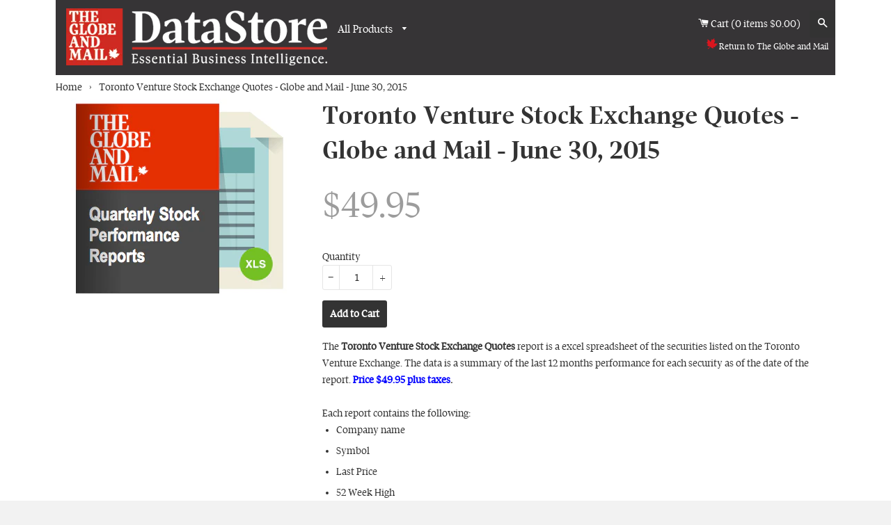

--- FILE ---
content_type: text/html; charset=utf-8
request_url: https://datastore.theglobeandmail.com/products/toronto-venture-stock-exchange-quotes-globe-and-mail-june-30-2015
body_size: 14750
content:
<!doctype html>
<!--[if lt IE 7]><html class="no-js lt-ie9 lt-ie8 lt-ie7" lang="en"> <![endif]-->
<!--[if IE 7]><html class="no-js lt-ie9 lt-ie8" lang="en"> <![endif]-->
<!--[if IE 8]><html class="no-js lt-ie9" lang="en"> <![endif]-->
<!--[if IE 9 ]><html class="ie9 no-js"> <![endif]-->
<!--[if (gt IE 9)|!(IE)]><!--> <html class="no-js"> <!--<![endif]-->
<head>

  <!-- Basic page needs ================================================== -->
  <meta charset="utf-8">
  <meta http-equiv="X-UA-Compatible" content="IE=edge,chrome=1">

  
  <link rel="shortcut icon" href="//datastore.theglobeandmail.com/cdn/shop/t/2/assets/favicon.png?v=10205618269324747141434475031" type="image/png" />
  

  <!-- Title and description ================================================== -->
  <title>
  Toronto Venture Stock Exchange Quotes - Globe and Mail - June 30, 2015 &ndash; Globe Data Store
  </title>

  
  <meta name="description" content="The Toronto Venture Stock Exchange Quotes report is a excel spreadsheet of the securities listed on the Toronto Venture Exchange. The data is a summary of the last 12 months performance for each security as of the date of the report. Price $49.95 plus taxes.Each report contains the following: Company name Symbol Last P">
  

  <!-- Helpers ================================================== -->
  <!-- /snippets/social-meta-tags.liquid -->


  <meta property="og:type" content="product">
  <meta property="og:title" content="Toronto Venture Stock Exchange Quotes - Globe and Mail - June 30, 2015">
  
  <meta property="og:image" content="http://datastore.theglobeandmail.com/cdn/shop/products/quarter_stock_cover_7c0ce34c-95bf-4a52-9216-b70bb5b6e400_grande.png?v=1435692140">
  <meta property="og:image:secure_url" content="https://datastore.theglobeandmail.com/cdn/shop/products/quarter_stock_cover_7c0ce34c-95bf-4a52-9216-b70bb5b6e400_grande.png?v=1435692140">
  
  <meta property="og:price:amount" content="49.95">
  <meta property="og:price:currency" content="CAD">


  <meta property="og:description" content="The Toronto Venture Stock Exchange Quotes report is a excel spreadsheet of the securities listed on the Toronto Venture Exchange. The data is a summary of the last 12 months performance for each security as of the date of the report. Price $49.95 plus taxes.Each report contains the following: Company name Symbol Last P">

  <meta property="og:url" content="https://datastore.theglobeandmail.com/products/toronto-venture-stock-exchange-quotes-globe-and-mail-june-30-2015">
  <meta property="og:site_name" content="Globe Data Store">





  <meta name="twitter:site" content="@">


  <meta name="twitter:card" content="product">
  <meta name="twitter:title" content="Toronto Venture Stock Exchange Quotes - Globe and Mail - June 30, 2015">
  <meta name="twitter:description" content="The Toronto Venture Stock Exchange Quotes report is a excel spreadsheet of the securities listed on the Toronto Venture Exchange. The data is a summary of the last 12 months performance for each security as of the date of the report. Price $49.95 plus taxes.Each report contains the following:

Company name
Symbol
Last Price
52 Week High
52 Week Low
1 year percentage change
One Year Volume (000)
Price Earnings Ratio
Dividend Yield %
">
  <meta name="twitter:image" content="https://datastore.theglobeandmail.com/cdn/shop/products/quarter_stock_cover_7c0ce34c-95bf-4a52-9216-b70bb5b6e400_medium.png?v=1435692140">
  <meta name="twitter:image:width" content="240">
  <meta name="twitter:image:height" content="240">
  <meta name="twitter:label1" content="Price">
  <meta name="twitter:data1" content="$49.95 CAD">
  
  <meta name="twitter:label2" content="Brand">
  <meta name="twitter:data2" content="The Globe and Mail">
  


  <link rel="canonical" href="https://datastore.theglobeandmail.com/products/toronto-venture-stock-exchange-quotes-globe-and-mail-june-30-2015">
  <meta name="viewport" content="width=device-width,initial-scale=1">
  <meta name="theme-color" content="#747474">

  <!-- CSS ================================================== -->
  <link href="//datastore.theglobeandmail.com/cdn/shop/t/2/assets/fonts.scss.css?v=34583054563594068541434475045" rel="stylesheet" type="text/css" media="all" />
  <link href="//datastore.theglobeandmail.com/cdn/shop/t/2/assets/timber.scss.css?v=75414647093954443321674755629" rel="stylesheet" type="text/css" media="all" />
  <link href="//ajax.googleapis.com/ajax/libs/jqueryui/1.11.4/themes/smoothness/jquery-ui.css" rel="stylesheet" type="text/css" media="all" />

  <!-- Header hook for plugins ================================================== -->
  <script>window.performance && window.performance.mark && window.performance.mark('shopify.content_for_header.start');</script><meta id="shopify-digital-wallet" name="shopify-digital-wallet" content="/8961994/digital_wallets/dialog">
<meta name="shopify-checkout-api-token" content="f228aaf6890a67b52ff1b786f5312afc">
<link rel="alternate" type="application/json+oembed" href="https://datastore.theglobeandmail.com/products/toronto-venture-stock-exchange-quotes-globe-and-mail-june-30-2015.oembed">
<script async="async" src="/checkouts/internal/preloads.js?locale=en-CA"></script>
<link rel="preconnect" href="https://shop.app" crossorigin="anonymous">
<script async="async" src="https://shop.app/checkouts/internal/preloads.js?locale=en-CA&shop_id=8961994" crossorigin="anonymous"></script>
<script id="shopify-features" type="application/json">{"accessToken":"f228aaf6890a67b52ff1b786f5312afc","betas":["rich-media-storefront-analytics"],"domain":"datastore.theglobeandmail.com","predictiveSearch":true,"shopId":8961994,"locale":"en"}</script>
<script>var Shopify = Shopify || {};
Shopify.shop = "globe-data-store.myshopify.com";
Shopify.locale = "en";
Shopify.currency = {"active":"CAD","rate":"1.0"};
Shopify.country = "CA";
Shopify.theme = {"name":"tgam-data","id":35295171,"schema_name":null,"schema_version":null,"theme_store_id":null,"role":"main"};
Shopify.theme.handle = "null";
Shopify.theme.style = {"id":null,"handle":null};
Shopify.cdnHost = "datastore.theglobeandmail.com/cdn";
Shopify.routes = Shopify.routes || {};
Shopify.routes.root = "/";</script>
<script type="module">!function(o){(o.Shopify=o.Shopify||{}).modules=!0}(window);</script>
<script>!function(o){function n(){var o=[];function n(){o.push(Array.prototype.slice.apply(arguments))}return n.q=o,n}var t=o.Shopify=o.Shopify||{};t.loadFeatures=n(),t.autoloadFeatures=n()}(window);</script>
<script>
  window.ShopifyPay = window.ShopifyPay || {};
  window.ShopifyPay.apiHost = "shop.app\/pay";
  window.ShopifyPay.redirectState = null;
</script>
<script id="shop-js-analytics" type="application/json">{"pageType":"product"}</script>
<script defer="defer" async type="module" src="//datastore.theglobeandmail.com/cdn/shopifycloud/shop-js/modules/v2/client.init-shop-cart-sync_C5BV16lS.en.esm.js"></script>
<script defer="defer" async type="module" src="//datastore.theglobeandmail.com/cdn/shopifycloud/shop-js/modules/v2/chunk.common_CygWptCX.esm.js"></script>
<script type="module">
  await import("//datastore.theglobeandmail.com/cdn/shopifycloud/shop-js/modules/v2/client.init-shop-cart-sync_C5BV16lS.en.esm.js");
await import("//datastore.theglobeandmail.com/cdn/shopifycloud/shop-js/modules/v2/chunk.common_CygWptCX.esm.js");

  window.Shopify.SignInWithShop?.initShopCartSync?.({"fedCMEnabled":true,"windoidEnabled":true});

</script>
<script>
  window.Shopify = window.Shopify || {};
  if (!window.Shopify.featureAssets) window.Shopify.featureAssets = {};
  window.Shopify.featureAssets['shop-js'] = {"shop-cart-sync":["modules/v2/client.shop-cart-sync_ZFArdW7E.en.esm.js","modules/v2/chunk.common_CygWptCX.esm.js"],"init-fed-cm":["modules/v2/client.init-fed-cm_CmiC4vf6.en.esm.js","modules/v2/chunk.common_CygWptCX.esm.js"],"shop-button":["modules/v2/client.shop-button_tlx5R9nI.en.esm.js","modules/v2/chunk.common_CygWptCX.esm.js"],"shop-cash-offers":["modules/v2/client.shop-cash-offers_DOA2yAJr.en.esm.js","modules/v2/chunk.common_CygWptCX.esm.js","modules/v2/chunk.modal_D71HUcav.esm.js"],"init-windoid":["modules/v2/client.init-windoid_sURxWdc1.en.esm.js","modules/v2/chunk.common_CygWptCX.esm.js"],"shop-toast-manager":["modules/v2/client.shop-toast-manager_ClPi3nE9.en.esm.js","modules/v2/chunk.common_CygWptCX.esm.js"],"init-shop-email-lookup-coordinator":["modules/v2/client.init-shop-email-lookup-coordinator_B8hsDcYM.en.esm.js","modules/v2/chunk.common_CygWptCX.esm.js"],"init-shop-cart-sync":["modules/v2/client.init-shop-cart-sync_C5BV16lS.en.esm.js","modules/v2/chunk.common_CygWptCX.esm.js"],"avatar":["modules/v2/client.avatar_BTnouDA3.en.esm.js"],"pay-button":["modules/v2/client.pay-button_FdsNuTd3.en.esm.js","modules/v2/chunk.common_CygWptCX.esm.js"],"init-customer-accounts":["modules/v2/client.init-customer-accounts_DxDtT_ad.en.esm.js","modules/v2/client.shop-login-button_C5VAVYt1.en.esm.js","modules/v2/chunk.common_CygWptCX.esm.js","modules/v2/chunk.modal_D71HUcav.esm.js"],"init-shop-for-new-customer-accounts":["modules/v2/client.init-shop-for-new-customer-accounts_ChsxoAhi.en.esm.js","modules/v2/client.shop-login-button_C5VAVYt1.en.esm.js","modules/v2/chunk.common_CygWptCX.esm.js","modules/v2/chunk.modal_D71HUcav.esm.js"],"shop-login-button":["modules/v2/client.shop-login-button_C5VAVYt1.en.esm.js","modules/v2/chunk.common_CygWptCX.esm.js","modules/v2/chunk.modal_D71HUcav.esm.js"],"init-customer-accounts-sign-up":["modules/v2/client.init-customer-accounts-sign-up_CPSyQ0Tj.en.esm.js","modules/v2/client.shop-login-button_C5VAVYt1.en.esm.js","modules/v2/chunk.common_CygWptCX.esm.js","modules/v2/chunk.modal_D71HUcav.esm.js"],"shop-follow-button":["modules/v2/client.shop-follow-button_Cva4Ekp9.en.esm.js","modules/v2/chunk.common_CygWptCX.esm.js","modules/v2/chunk.modal_D71HUcav.esm.js"],"checkout-modal":["modules/v2/client.checkout-modal_BPM8l0SH.en.esm.js","modules/v2/chunk.common_CygWptCX.esm.js","modules/v2/chunk.modal_D71HUcav.esm.js"],"lead-capture":["modules/v2/client.lead-capture_Bi8yE_yS.en.esm.js","modules/v2/chunk.common_CygWptCX.esm.js","modules/v2/chunk.modal_D71HUcav.esm.js"],"shop-login":["modules/v2/client.shop-login_D6lNrXab.en.esm.js","modules/v2/chunk.common_CygWptCX.esm.js","modules/v2/chunk.modal_D71HUcav.esm.js"],"payment-terms":["modules/v2/client.payment-terms_CZxnsJam.en.esm.js","modules/v2/chunk.common_CygWptCX.esm.js","modules/v2/chunk.modal_D71HUcav.esm.js"]};
</script>
<script id="__st">var __st={"a":8961994,"offset":-18000,"reqid":"58f31645-1b1e-497e-a19c-0d7a09f63881-1768826488","pageurl":"datastore.theglobeandmail.com\/products\/toronto-venture-stock-exchange-quotes-globe-and-mail-june-30-2015","u":"94f367c62ecf","p":"product","rtyp":"product","rid":1341275011};</script>
<script>window.ShopifyPaypalV4VisibilityTracking = true;</script>
<script id="captcha-bootstrap">!function(){'use strict';const t='contact',e='account',n='new_comment',o=[[t,t],['blogs',n],['comments',n],[t,'customer']],c=[[e,'customer_login'],[e,'guest_login'],[e,'recover_customer_password'],[e,'create_customer']],r=t=>t.map((([t,e])=>`form[action*='/${t}']:not([data-nocaptcha='true']) input[name='form_type'][value='${e}']`)).join(','),a=t=>()=>t?[...document.querySelectorAll(t)].map((t=>t.form)):[];function s(){const t=[...o],e=r(t);return a(e)}const i='password',u='form_key',d=['recaptcha-v3-token','g-recaptcha-response','h-captcha-response',i],f=()=>{try{return window.sessionStorage}catch{return}},m='__shopify_v',_=t=>t.elements[u];function p(t,e,n=!1){try{const o=window.sessionStorage,c=JSON.parse(o.getItem(e)),{data:r}=function(t){const{data:e,action:n}=t;return t[m]||n?{data:e,action:n}:{data:t,action:n}}(c);for(const[e,n]of Object.entries(r))t.elements[e]&&(t.elements[e].value=n);n&&o.removeItem(e)}catch(o){console.error('form repopulation failed',{error:o})}}const l='form_type',E='cptcha';function T(t){t.dataset[E]=!0}const w=window,h=w.document,L='Shopify',v='ce_forms',y='captcha';let A=!1;((t,e)=>{const n=(g='f06e6c50-85a8-45c8-87d0-21a2b65856fe',I='https://cdn.shopify.com/shopifycloud/storefront-forms-hcaptcha/ce_storefront_forms_captcha_hcaptcha.v1.5.2.iife.js',D={infoText:'Protected by hCaptcha',privacyText:'Privacy',termsText:'Terms'},(t,e,n)=>{const o=w[L][v],c=o.bindForm;if(c)return c(t,g,e,D).then(n);var r;o.q.push([[t,g,e,D],n]),r=I,A||(h.body.append(Object.assign(h.createElement('script'),{id:'captcha-provider',async:!0,src:r})),A=!0)});var g,I,D;w[L]=w[L]||{},w[L][v]=w[L][v]||{},w[L][v].q=[],w[L][y]=w[L][y]||{},w[L][y].protect=function(t,e){n(t,void 0,e),T(t)},Object.freeze(w[L][y]),function(t,e,n,w,h,L){const[v,y,A,g]=function(t,e,n){const i=e?o:[],u=t?c:[],d=[...i,...u],f=r(d),m=r(i),_=r(d.filter((([t,e])=>n.includes(e))));return[a(f),a(m),a(_),s()]}(w,h,L),I=t=>{const e=t.target;return e instanceof HTMLFormElement?e:e&&e.form},D=t=>v().includes(t);t.addEventListener('submit',(t=>{const e=I(t);if(!e)return;const n=D(e)&&!e.dataset.hcaptchaBound&&!e.dataset.recaptchaBound,o=_(e),c=g().includes(e)&&(!o||!o.value);(n||c)&&t.preventDefault(),c&&!n&&(function(t){try{if(!f())return;!function(t){const e=f();if(!e)return;const n=_(t);if(!n)return;const o=n.value;o&&e.removeItem(o)}(t);const e=Array.from(Array(32),(()=>Math.random().toString(36)[2])).join('');!function(t,e){_(t)||t.append(Object.assign(document.createElement('input'),{type:'hidden',name:u})),t.elements[u].value=e}(t,e),function(t,e){const n=f();if(!n)return;const o=[...t.querySelectorAll(`input[type='${i}']`)].map((({name:t})=>t)),c=[...d,...o],r={};for(const[a,s]of new FormData(t).entries())c.includes(a)||(r[a]=s);n.setItem(e,JSON.stringify({[m]:1,action:t.action,data:r}))}(t,e)}catch(e){console.error('failed to persist form',e)}}(e),e.submit())}));const S=(t,e)=>{t&&!t.dataset[E]&&(n(t,e.some((e=>e===t))),T(t))};for(const o of['focusin','change'])t.addEventListener(o,(t=>{const e=I(t);D(e)&&S(e,y())}));const B=e.get('form_key'),M=e.get(l),P=B&&M;t.addEventListener('DOMContentLoaded',(()=>{const t=y();if(P)for(const e of t)e.elements[l].value===M&&p(e,B);[...new Set([...A(),...v().filter((t=>'true'===t.dataset.shopifyCaptcha))])].forEach((e=>S(e,t)))}))}(h,new URLSearchParams(w.location.search),n,t,e,['guest_login'])})(!0,!0)}();</script>
<script integrity="sha256-4kQ18oKyAcykRKYeNunJcIwy7WH5gtpwJnB7kiuLZ1E=" data-source-attribution="shopify.loadfeatures" defer="defer" src="//datastore.theglobeandmail.com/cdn/shopifycloud/storefront/assets/storefront/load_feature-a0a9edcb.js" crossorigin="anonymous"></script>
<script crossorigin="anonymous" defer="defer" src="//datastore.theglobeandmail.com/cdn/shopifycloud/storefront/assets/shopify_pay/storefront-65b4c6d7.js?v=20250812"></script>
<script data-source-attribution="shopify.dynamic_checkout.dynamic.init">var Shopify=Shopify||{};Shopify.PaymentButton=Shopify.PaymentButton||{isStorefrontPortableWallets:!0,init:function(){window.Shopify.PaymentButton.init=function(){};var t=document.createElement("script");t.src="https://datastore.theglobeandmail.com/cdn/shopifycloud/portable-wallets/latest/portable-wallets.en.js",t.type="module",document.head.appendChild(t)}};
</script>
<script data-source-attribution="shopify.dynamic_checkout.buyer_consent">
  function portableWalletsHideBuyerConsent(e){var t=document.getElementById("shopify-buyer-consent"),n=document.getElementById("shopify-subscription-policy-button");t&&n&&(t.classList.add("hidden"),t.setAttribute("aria-hidden","true"),n.removeEventListener("click",e))}function portableWalletsShowBuyerConsent(e){var t=document.getElementById("shopify-buyer-consent"),n=document.getElementById("shopify-subscription-policy-button");t&&n&&(t.classList.remove("hidden"),t.removeAttribute("aria-hidden"),n.addEventListener("click",e))}window.Shopify?.PaymentButton&&(window.Shopify.PaymentButton.hideBuyerConsent=portableWalletsHideBuyerConsent,window.Shopify.PaymentButton.showBuyerConsent=portableWalletsShowBuyerConsent);
</script>
<script data-source-attribution="shopify.dynamic_checkout.cart.bootstrap">document.addEventListener("DOMContentLoaded",(function(){function t(){return document.querySelector("shopify-accelerated-checkout-cart, shopify-accelerated-checkout")}if(t())Shopify.PaymentButton.init();else{new MutationObserver((function(e,n){t()&&(Shopify.PaymentButton.init(),n.disconnect())})).observe(document.body,{childList:!0,subtree:!0})}}));
</script>
<link id="shopify-accelerated-checkout-styles" rel="stylesheet" media="screen" href="https://datastore.theglobeandmail.com/cdn/shopifycloud/portable-wallets/latest/accelerated-checkout-backwards-compat.css" crossorigin="anonymous">
<style id="shopify-accelerated-checkout-cart">
        #shopify-buyer-consent {
  margin-top: 1em;
  display: inline-block;
  width: 100%;
}

#shopify-buyer-consent.hidden {
  display: none;
}

#shopify-subscription-policy-button {
  background: none;
  border: none;
  padding: 0;
  text-decoration: underline;
  font-size: inherit;
  cursor: pointer;
}

#shopify-subscription-policy-button::before {
  box-shadow: none;
}

      </style>

<script>window.performance && window.performance.mark && window.performance.mark('shopify.content_for_header.end');</script>
  <!-- /snippets/oldIE-js.liquid -->


<!--[if lt IE 9]>
<script src="//html5shiv.googlecode.com/svn/trunk/html5.js" type="text/javascript"></script>
<script src="//datastore.theglobeandmail.com/cdn/shop/t/2/assets/respond.min.js?v=52248677837542619231434475044" type="text/javascript"></script>
<link href="//datastore.theglobeandmail.com/cdn/shop/t/2/assets/respond-proxy.html" id="respond-proxy" rel="respond-proxy" />
<link href="//datastore.theglobeandmail.com/search?q=98218b8415c452094322905a57898051" id="respond-redirect" rel="respond-redirect" />
<script src="//datastore.theglobeandmail.com/search?q=98218b8415c452094322905a57898051" type="text/javascript"></script>
<![endif]-->



  <script src="//ajax.googleapis.com/ajax/libs/jquery/1.11.3/jquery.min.js" type="text/javascript"></script>
  <script src="//ajax.googleapis.com/ajax/libs/jqueryui/1.11.4/jquery-ui.min.js" type="text/javascript"></script>
  <script src="//datastore.theglobeandmail.com/cdn/shop/t/2/assets/modernizr.min.js?v=137617515274177302221434475037" type="text/javascript"></script>
  
  <script src="//datastore.theglobeandmail.com/cdn/shop/t/2/assets/mbox.js?v=170794808530662925251438892189" type="text/javascript"></script>

  
  
  
  <script>
  $(function() {
  $( "#tabs" ).tabs();
  });
  </script>

<link href="https://monorail-edge.shopifysvc.com" rel="dns-prefetch">
<script>(function(){if ("sendBeacon" in navigator && "performance" in window) {try {var session_token_from_headers = performance.getEntriesByType('navigation')[0].serverTiming.find(x => x.name == '_s').description;} catch {var session_token_from_headers = undefined;}var session_cookie_matches = document.cookie.match(/_shopify_s=([^;]*)/);var session_token_from_cookie = session_cookie_matches && session_cookie_matches.length === 2 ? session_cookie_matches[1] : "";var session_token = session_token_from_headers || session_token_from_cookie || "";function handle_abandonment_event(e) {var entries = performance.getEntries().filter(function(entry) {return /monorail-edge.shopifysvc.com/.test(entry.name);});if (!window.abandonment_tracked && entries.length === 0) {window.abandonment_tracked = true;var currentMs = Date.now();var navigation_start = performance.timing.navigationStart;var payload = {shop_id: 8961994,url: window.location.href,navigation_start,duration: currentMs - navigation_start,session_token,page_type: "product"};window.navigator.sendBeacon("https://monorail-edge.shopifysvc.com/v1/produce", JSON.stringify({schema_id: "online_store_buyer_site_abandonment/1.1",payload: payload,metadata: {event_created_at_ms: currentMs,event_sent_at_ms: currentMs}}));}}window.addEventListener('pagehide', handle_abandonment_event);}}());</script>
<script id="web-pixels-manager-setup">(function e(e,d,r,n,o){if(void 0===o&&(o={}),!Boolean(null===(a=null===(i=window.Shopify)||void 0===i?void 0:i.analytics)||void 0===a?void 0:a.replayQueue)){var i,a;window.Shopify=window.Shopify||{};var t=window.Shopify;t.analytics=t.analytics||{};var s=t.analytics;s.replayQueue=[],s.publish=function(e,d,r){return s.replayQueue.push([e,d,r]),!0};try{self.performance.mark("wpm:start")}catch(e){}var l=function(){var e={modern:/Edge?\/(1{2}[4-9]|1[2-9]\d|[2-9]\d{2}|\d{4,})\.\d+(\.\d+|)|Firefox\/(1{2}[4-9]|1[2-9]\d|[2-9]\d{2}|\d{4,})\.\d+(\.\d+|)|Chrom(ium|e)\/(9{2}|\d{3,})\.\d+(\.\d+|)|(Maci|X1{2}).+ Version\/(15\.\d+|(1[6-9]|[2-9]\d|\d{3,})\.\d+)([,.]\d+|)( \(\w+\)|)( Mobile\/\w+|) Safari\/|Chrome.+OPR\/(9{2}|\d{3,})\.\d+\.\d+|(CPU[ +]OS|iPhone[ +]OS|CPU[ +]iPhone|CPU IPhone OS|CPU iPad OS)[ +]+(15[._]\d+|(1[6-9]|[2-9]\d|\d{3,})[._]\d+)([._]\d+|)|Android:?[ /-](13[3-9]|1[4-9]\d|[2-9]\d{2}|\d{4,})(\.\d+|)(\.\d+|)|Android.+Firefox\/(13[5-9]|1[4-9]\d|[2-9]\d{2}|\d{4,})\.\d+(\.\d+|)|Android.+Chrom(ium|e)\/(13[3-9]|1[4-9]\d|[2-9]\d{2}|\d{4,})\.\d+(\.\d+|)|SamsungBrowser\/([2-9]\d|\d{3,})\.\d+/,legacy:/Edge?\/(1[6-9]|[2-9]\d|\d{3,})\.\d+(\.\d+|)|Firefox\/(5[4-9]|[6-9]\d|\d{3,})\.\d+(\.\d+|)|Chrom(ium|e)\/(5[1-9]|[6-9]\d|\d{3,})\.\d+(\.\d+|)([\d.]+$|.*Safari\/(?![\d.]+ Edge\/[\d.]+$))|(Maci|X1{2}).+ Version\/(10\.\d+|(1[1-9]|[2-9]\d|\d{3,})\.\d+)([,.]\d+|)( \(\w+\)|)( Mobile\/\w+|) Safari\/|Chrome.+OPR\/(3[89]|[4-9]\d|\d{3,})\.\d+\.\d+|(CPU[ +]OS|iPhone[ +]OS|CPU[ +]iPhone|CPU IPhone OS|CPU iPad OS)[ +]+(10[._]\d+|(1[1-9]|[2-9]\d|\d{3,})[._]\d+)([._]\d+|)|Android:?[ /-](13[3-9]|1[4-9]\d|[2-9]\d{2}|\d{4,})(\.\d+|)(\.\d+|)|Mobile Safari.+OPR\/([89]\d|\d{3,})\.\d+\.\d+|Android.+Firefox\/(13[5-9]|1[4-9]\d|[2-9]\d{2}|\d{4,})\.\d+(\.\d+|)|Android.+Chrom(ium|e)\/(13[3-9]|1[4-9]\d|[2-9]\d{2}|\d{4,})\.\d+(\.\d+|)|Android.+(UC? ?Browser|UCWEB|U3)[ /]?(15\.([5-9]|\d{2,})|(1[6-9]|[2-9]\d|\d{3,})\.\d+)\.\d+|SamsungBrowser\/(5\.\d+|([6-9]|\d{2,})\.\d+)|Android.+MQ{2}Browser\/(14(\.(9|\d{2,})|)|(1[5-9]|[2-9]\d|\d{3,})(\.\d+|))(\.\d+|)|K[Aa][Ii]OS\/(3\.\d+|([4-9]|\d{2,})\.\d+)(\.\d+|)/},d=e.modern,r=e.legacy,n=navigator.userAgent;return n.match(d)?"modern":n.match(r)?"legacy":"unknown"}(),u="modern"===l?"modern":"legacy",c=(null!=n?n:{modern:"",legacy:""})[u],f=function(e){return[e.baseUrl,"/wpm","/b",e.hashVersion,"modern"===e.buildTarget?"m":"l",".js"].join("")}({baseUrl:d,hashVersion:r,buildTarget:u}),m=function(e){var d=e.version,r=e.bundleTarget,n=e.surface,o=e.pageUrl,i=e.monorailEndpoint;return{emit:function(e){var a=e.status,t=e.errorMsg,s=(new Date).getTime(),l=JSON.stringify({metadata:{event_sent_at_ms:s},events:[{schema_id:"web_pixels_manager_load/3.1",payload:{version:d,bundle_target:r,page_url:o,status:a,surface:n,error_msg:t},metadata:{event_created_at_ms:s}}]});if(!i)return console&&console.warn&&console.warn("[Web Pixels Manager] No Monorail endpoint provided, skipping logging."),!1;try{return self.navigator.sendBeacon.bind(self.navigator)(i,l)}catch(e){}var u=new XMLHttpRequest;try{return u.open("POST",i,!0),u.setRequestHeader("Content-Type","text/plain"),u.send(l),!0}catch(e){return console&&console.warn&&console.warn("[Web Pixels Manager] Got an unhandled error while logging to Monorail."),!1}}}}({version:r,bundleTarget:l,surface:e.surface,pageUrl:self.location.href,monorailEndpoint:e.monorailEndpoint});try{o.browserTarget=l,function(e){var d=e.src,r=e.async,n=void 0===r||r,o=e.onload,i=e.onerror,a=e.sri,t=e.scriptDataAttributes,s=void 0===t?{}:t,l=document.createElement("script"),u=document.querySelector("head"),c=document.querySelector("body");if(l.async=n,l.src=d,a&&(l.integrity=a,l.crossOrigin="anonymous"),s)for(var f in s)if(Object.prototype.hasOwnProperty.call(s,f))try{l.dataset[f]=s[f]}catch(e){}if(o&&l.addEventListener("load",o),i&&l.addEventListener("error",i),u)u.appendChild(l);else{if(!c)throw new Error("Did not find a head or body element to append the script");c.appendChild(l)}}({src:f,async:!0,onload:function(){if(!function(){var e,d;return Boolean(null===(d=null===(e=window.Shopify)||void 0===e?void 0:e.analytics)||void 0===d?void 0:d.initialized)}()){var d=window.webPixelsManager.init(e)||void 0;if(d){var r=window.Shopify.analytics;r.replayQueue.forEach((function(e){var r=e[0],n=e[1],o=e[2];d.publishCustomEvent(r,n,o)})),r.replayQueue=[],r.publish=d.publishCustomEvent,r.visitor=d.visitor,r.initialized=!0}}},onerror:function(){return m.emit({status:"failed",errorMsg:"".concat(f," has failed to load")})},sri:function(e){var d=/^sha384-[A-Za-z0-9+/=]+$/;return"string"==typeof e&&d.test(e)}(c)?c:"",scriptDataAttributes:o}),m.emit({status:"loading"})}catch(e){m.emit({status:"failed",errorMsg:(null==e?void 0:e.message)||"Unknown error"})}}})({shopId: 8961994,storefrontBaseUrl: "https://datastore.theglobeandmail.com",extensionsBaseUrl: "https://extensions.shopifycdn.com/cdn/shopifycloud/web-pixels-manager",monorailEndpoint: "https://monorail-edge.shopifysvc.com/unstable/produce_batch",surface: "storefront-renderer",enabledBetaFlags: ["2dca8a86"],webPixelsConfigList: [{"id":"shopify-app-pixel","configuration":"{}","eventPayloadVersion":"v1","runtimeContext":"STRICT","scriptVersion":"0450","apiClientId":"shopify-pixel","type":"APP","privacyPurposes":["ANALYTICS","MARKETING"]},{"id":"shopify-custom-pixel","eventPayloadVersion":"v1","runtimeContext":"LAX","scriptVersion":"0450","apiClientId":"shopify-pixel","type":"CUSTOM","privacyPurposes":["ANALYTICS","MARKETING"]}],isMerchantRequest: false,initData: {"shop":{"name":"Globe Data Store","paymentSettings":{"currencyCode":"CAD"},"myshopifyDomain":"globe-data-store.myshopify.com","countryCode":"CA","storefrontUrl":"https:\/\/datastore.theglobeandmail.com"},"customer":null,"cart":null,"checkout":null,"productVariants":[{"price":{"amount":49.95,"currencyCode":"CAD"},"product":{"title":"Toronto Venture Stock Exchange Quotes - Globe and Mail - June 30, 2015","vendor":"The Globe and Mail","id":"1341275011","untranslatedTitle":"Toronto Venture Stock Exchange Quotes - Globe and Mail - June 30, 2015","url":"\/products\/toronto-venture-stock-exchange-quotes-globe-and-mail-june-30-2015","type":"Spreadsheet"},"id":"4080420035","image":{"src":"\/\/datastore.theglobeandmail.com\/cdn\/shop\/products\/quarter_stock_cover_7c0ce34c-95bf-4a52-9216-b70bb5b6e400.png?v=1435692140"},"sku":"","title":"Default Title","untranslatedTitle":"Default Title"}],"purchasingCompany":null},},"https://datastore.theglobeandmail.com/cdn","fcfee988w5aeb613cpc8e4bc33m6693e112",{"modern":"","legacy":""},{"shopId":"8961994","storefrontBaseUrl":"https:\/\/datastore.theglobeandmail.com","extensionBaseUrl":"https:\/\/extensions.shopifycdn.com\/cdn\/shopifycloud\/web-pixels-manager","surface":"storefront-renderer","enabledBetaFlags":"[\"2dca8a86\"]","isMerchantRequest":"false","hashVersion":"fcfee988w5aeb613cpc8e4bc33m6693e112","publish":"custom","events":"[[\"page_viewed\",{}],[\"product_viewed\",{\"productVariant\":{\"price\":{\"amount\":49.95,\"currencyCode\":\"CAD\"},\"product\":{\"title\":\"Toronto Venture Stock Exchange Quotes - Globe and Mail - June 30, 2015\",\"vendor\":\"The Globe and Mail\",\"id\":\"1341275011\",\"untranslatedTitle\":\"Toronto Venture Stock Exchange Quotes - Globe and Mail - June 30, 2015\",\"url\":\"\/products\/toronto-venture-stock-exchange-quotes-globe-and-mail-june-30-2015\",\"type\":\"Spreadsheet\"},\"id\":\"4080420035\",\"image\":{\"src\":\"\/\/datastore.theglobeandmail.com\/cdn\/shop\/products\/quarter_stock_cover_7c0ce34c-95bf-4a52-9216-b70bb5b6e400.png?v=1435692140\"},\"sku\":\"\",\"title\":\"Default Title\",\"untranslatedTitle\":\"Default Title\"}}]]"});</script><script>
  window.ShopifyAnalytics = window.ShopifyAnalytics || {};
  window.ShopifyAnalytics.meta = window.ShopifyAnalytics.meta || {};
  window.ShopifyAnalytics.meta.currency = 'CAD';
  var meta = {"product":{"id":1341275011,"gid":"gid:\/\/shopify\/Product\/1341275011","vendor":"The Globe and Mail","type":"Spreadsheet","handle":"toronto-venture-stock-exchange-quotes-globe-and-mail-june-30-2015","variants":[{"id":4080420035,"price":4995,"name":"Toronto Venture Stock Exchange Quotes - Globe and Mail - June 30, 2015","public_title":null,"sku":""}],"remote":false},"page":{"pageType":"product","resourceType":"product","resourceId":1341275011,"requestId":"58f31645-1b1e-497e-a19c-0d7a09f63881-1768826488"}};
  for (var attr in meta) {
    window.ShopifyAnalytics.meta[attr] = meta[attr];
  }
</script>
<script class="analytics">
  (function () {
    var customDocumentWrite = function(content) {
      var jquery = null;

      if (window.jQuery) {
        jquery = window.jQuery;
      } else if (window.Checkout && window.Checkout.$) {
        jquery = window.Checkout.$;
      }

      if (jquery) {
        jquery('body').append(content);
      }
    };

    var hasLoggedConversion = function(token) {
      if (token) {
        return document.cookie.indexOf('loggedConversion=' + token) !== -1;
      }
      return false;
    }

    var setCookieIfConversion = function(token) {
      if (token) {
        var twoMonthsFromNow = new Date(Date.now());
        twoMonthsFromNow.setMonth(twoMonthsFromNow.getMonth() + 2);

        document.cookie = 'loggedConversion=' + token + '; expires=' + twoMonthsFromNow;
      }
    }

    var trekkie = window.ShopifyAnalytics.lib = window.trekkie = window.trekkie || [];
    if (trekkie.integrations) {
      return;
    }
    trekkie.methods = [
      'identify',
      'page',
      'ready',
      'track',
      'trackForm',
      'trackLink'
    ];
    trekkie.factory = function(method) {
      return function() {
        var args = Array.prototype.slice.call(arguments);
        args.unshift(method);
        trekkie.push(args);
        return trekkie;
      };
    };
    for (var i = 0; i < trekkie.methods.length; i++) {
      var key = trekkie.methods[i];
      trekkie[key] = trekkie.factory(key);
    }
    trekkie.load = function(config) {
      trekkie.config = config || {};
      trekkie.config.initialDocumentCookie = document.cookie;
      var first = document.getElementsByTagName('script')[0];
      var script = document.createElement('script');
      script.type = 'text/javascript';
      script.onerror = function(e) {
        var scriptFallback = document.createElement('script');
        scriptFallback.type = 'text/javascript';
        scriptFallback.onerror = function(error) {
                var Monorail = {
      produce: function produce(monorailDomain, schemaId, payload) {
        var currentMs = new Date().getTime();
        var event = {
          schema_id: schemaId,
          payload: payload,
          metadata: {
            event_created_at_ms: currentMs,
            event_sent_at_ms: currentMs
          }
        };
        return Monorail.sendRequest("https://" + monorailDomain + "/v1/produce", JSON.stringify(event));
      },
      sendRequest: function sendRequest(endpointUrl, payload) {
        // Try the sendBeacon API
        if (window && window.navigator && typeof window.navigator.sendBeacon === 'function' && typeof window.Blob === 'function' && !Monorail.isIos12()) {
          var blobData = new window.Blob([payload], {
            type: 'text/plain'
          });

          if (window.navigator.sendBeacon(endpointUrl, blobData)) {
            return true;
          } // sendBeacon was not successful

        } // XHR beacon

        var xhr = new XMLHttpRequest();

        try {
          xhr.open('POST', endpointUrl);
          xhr.setRequestHeader('Content-Type', 'text/plain');
          xhr.send(payload);
        } catch (e) {
          console.log(e);
        }

        return false;
      },
      isIos12: function isIos12() {
        return window.navigator.userAgent.lastIndexOf('iPhone; CPU iPhone OS 12_') !== -1 || window.navigator.userAgent.lastIndexOf('iPad; CPU OS 12_') !== -1;
      }
    };
    Monorail.produce('monorail-edge.shopifysvc.com',
      'trekkie_storefront_load_errors/1.1',
      {shop_id: 8961994,
      theme_id: 35295171,
      app_name: "storefront",
      context_url: window.location.href,
      source_url: "//datastore.theglobeandmail.com/cdn/s/trekkie.storefront.cd680fe47e6c39ca5d5df5f0a32d569bc48c0f27.min.js"});

        };
        scriptFallback.async = true;
        scriptFallback.src = '//datastore.theglobeandmail.com/cdn/s/trekkie.storefront.cd680fe47e6c39ca5d5df5f0a32d569bc48c0f27.min.js';
        first.parentNode.insertBefore(scriptFallback, first);
      };
      script.async = true;
      script.src = '//datastore.theglobeandmail.com/cdn/s/trekkie.storefront.cd680fe47e6c39ca5d5df5f0a32d569bc48c0f27.min.js';
      first.parentNode.insertBefore(script, first);
    };
    trekkie.load(
      {"Trekkie":{"appName":"storefront","development":false,"defaultAttributes":{"shopId":8961994,"isMerchantRequest":null,"themeId":35295171,"themeCityHash":"12327538750811038513","contentLanguage":"en","currency":"CAD","eventMetadataId":"9e66a0dd-18fc-484e-ae9e-5c9b4103f786"},"isServerSideCookieWritingEnabled":true,"monorailRegion":"shop_domain","enabledBetaFlags":["65f19447"]},"Session Attribution":{},"S2S":{"facebookCapiEnabled":false,"source":"trekkie-storefront-renderer","apiClientId":580111}}
    );

    var loaded = false;
    trekkie.ready(function() {
      if (loaded) return;
      loaded = true;

      window.ShopifyAnalytics.lib = window.trekkie;

      var originalDocumentWrite = document.write;
      document.write = customDocumentWrite;
      try { window.ShopifyAnalytics.merchantGoogleAnalytics.call(this); } catch(error) {};
      document.write = originalDocumentWrite;

      window.ShopifyAnalytics.lib.page(null,{"pageType":"product","resourceType":"product","resourceId":1341275011,"requestId":"58f31645-1b1e-497e-a19c-0d7a09f63881-1768826488","shopifyEmitted":true});

      var match = window.location.pathname.match(/checkouts\/(.+)\/(thank_you|post_purchase)/)
      var token = match? match[1]: undefined;
      if (!hasLoggedConversion(token)) {
        setCookieIfConversion(token);
        window.ShopifyAnalytics.lib.track("Viewed Product",{"currency":"CAD","variantId":4080420035,"productId":1341275011,"productGid":"gid:\/\/shopify\/Product\/1341275011","name":"Toronto Venture Stock Exchange Quotes - Globe and Mail - June 30, 2015","price":"49.95","sku":"","brand":"The Globe and Mail","variant":null,"category":"Spreadsheet","nonInteraction":true,"remote":false},undefined,undefined,{"shopifyEmitted":true});
      window.ShopifyAnalytics.lib.track("monorail:\/\/trekkie_storefront_viewed_product\/1.1",{"currency":"CAD","variantId":4080420035,"productId":1341275011,"productGid":"gid:\/\/shopify\/Product\/1341275011","name":"Toronto Venture Stock Exchange Quotes - Globe and Mail - June 30, 2015","price":"49.95","sku":"","brand":"The Globe and Mail","variant":null,"category":"Spreadsheet","nonInteraction":true,"remote":false,"referer":"https:\/\/datastore.theglobeandmail.com\/products\/toronto-venture-stock-exchange-quotes-globe-and-mail-june-30-2015"});
      }
    });


        var eventsListenerScript = document.createElement('script');
        eventsListenerScript.async = true;
        eventsListenerScript.src = "//datastore.theglobeandmail.com/cdn/shopifycloud/storefront/assets/shop_events_listener-3da45d37.js";
        document.getElementsByTagName('head')[0].appendChild(eventsListenerScript);

})();</script>
<script
  defer
  src="https://datastore.theglobeandmail.com/cdn/shopifycloud/perf-kit/shopify-perf-kit-3.0.4.min.js"
  data-application="storefront-renderer"
  data-shop-id="8961994"
  data-render-region="gcp-us-central1"
  data-page-type="product"
  data-theme-instance-id="35295171"
  data-theme-name=""
  data-theme-version=""
  data-monorail-region="shop_domain"
  data-resource-timing-sampling-rate="10"
  data-shs="true"
  data-shs-beacon="true"
  data-shs-export-with-fetch="true"
  data-shs-logs-sample-rate="1"
  data-shs-beacon-endpoint="https://datastore.theglobeandmail.com/api/collect"
></script>
</head>

<body id="toronto-venture-stock-exchange-quotes-globe-and-mail-june-30-2015" class="template-product" >

  <div id="NavDrawer" class="drawer drawer--left">
    <div class="drawer__header">
      <div class="drawer__title h3">Browse</div>
      <div class="drawer__close js-drawer-close">
        <button type="button" class="icon-fallback-text">
          <span class="icon icon-x" aria-hidden="true"></span>
          <span class="fallback-text">Close menu</span>
        </button>
      </div>
    </div>
    
    <!-- begin desktop-search-drawer -->
    <ul class="small--hide">
      <li class="mobile-nav__item mobile-nav__search">
        <!-- /snippets/search-bar.liquid -->


<form action="/search" method="get" class="input-group search-bar" role="search">
  
  <input type="search" name="q" value="" placeholder="Search our store" class="input-group-field" aria-label="Search our store">
  <span class="input-group-btn">
    <button type="submit" class="btn icon-fallback-text">
      <span class="icon icon-search" aria-hidden="true"></span>
      <span class="fallback-text">Search</span>
    </button>
  </span>
</form>

      </li>
    </ul>
    <!-- //desktop-search-drawer -->
    
   <!-- begin mobile-nav -->
<ul class="mobile-nav small--show medium--hide large--hide">
  <li class="mobile-nav__item mobile-nav__search">
    <!-- /snippets/search-bar.liquid -->


<form action="/search" method="get" class="input-group search-bar" role="search">
  
  <input type="search" name="q" value="" placeholder="Search our store" class="input-group-field" aria-label="Search our store">
  <span class="input-group-btn">
    <button type="submit" class="btn icon-fallback-text">
      <span class="icon icon-search" aria-hidden="true"></span>
      <span class="fallback-text">Search</span>
    </button>
  </span>
</form>

  </li>
  
    
    
    
      <li class="mobile-nav__item" aria-haspopup="true">
        <div class="mobile-nav__has-sublist">
          <a href="/" class="mobile-nav__link">All Products</a>
          <div class="mobile-nav__toggle">
            <button type="button" class="icon-fallback-text mobile-nav__toggle-open">
              <span class="icon icon-plus" aria-hidden="true"></span>
              <span class="fallback-text">See More</span>
            </button>
            <button type="button" class="icon-fallback-text mobile-nav__toggle-close">
              <span class="icon icon-minus" aria-hidden="true"></span>
              <span class="fallback-text">"Close Cart"</span>
            </button>
          </div>
        </div>
        <ul class="mobile-nav__sublist">
          
            <li class="mobile-nav__item ">
              <a href="/collections/top-1000-and-350-research-and-sales-prospecting-packages" class="mobile-nav__link">Top 1000 Research &amp; Sales Report</a>
            </li>
          
            <li class="mobile-nav__item ">
              <a href="/collections/top-1000-non-profit-registered-charity-organizations-reports" class="mobile-nav__link">Top 1000 Charity Report</a>
            </li>
          
            <li class="mobile-nav__item ">
              <a href="/collections/top-ve-deals" class="mobile-nav__link">Top Venture Capital and Private Equity Deals</a>
            </li>
          
            <li class="mobile-nav__item ">
              <a href="/collections/board-games-director-and-diversity-reports" class="mobile-nav__link">Board Games</a>
            </li>
          
            <li class="mobile-nav__item ">
              <a href="/collections/canadas-top-wealth-advisors" class="mobile-nav__link">ROB Canada&#39;s Top Wealth Advisors</a>
            </li>
          
            <li class="mobile-nav__item ">
              <a href="/collections/canadian-mutual-fund-performance" class="mobile-nav__link">Canadian Mutual Fund Performance</a>
            </li>
          
            <li class="mobile-nav__item ">
              <a href="/collections/ceo-cfo-coo-compensation-report" class="mobile-nav__link">TSX Composite Compensation &amp; Performance Report</a>
            </li>
          
            <li class="mobile-nav__item ">
              <a href="/collections/the-globe-and-mail-quarterly-stock-performance-reports" class="mobile-nav__link">The Globe and Mail quarterly stock performance reports</a>
            </li>
          
            <li class="mobile-nav__item ">
              <a href="/collections/validea-stock-reports" class="mobile-nav__link">Validea Research Reports</a>
            </li>
          
            <li class="mobile-nav__item ">
              <a href="/collections/employee-recommended-workplace-award-benchmarks" class="mobile-nav__link">Employee Recommended Workplace Award Benchmarks</a>
            </li>
          
            <li class="mobile-nav__item ">
              <a href="/collections/the-funding-portal-top-500" class="mobile-nav__link">The Funding Portal Top 500</a>
            </li>
          
        </ul>
      </li>
    
  
  <li class="mobile-nav__item">
    <a href="https://www.theglobeandmail.com/" title="Return to The Globe and Mail" class="mobile-nav__link mobile-gam-link"><img src="https://cdn.shopify.com/s/files/1/0896/1994/t/2/assets/favicon.png?17989073988584907669" alt="The Globe and Mail">Return to The Globe and Mail</a>
  </li>

  
  
    
      <li class="mobile-nav__item">
        <a href="https://datastore.theglobeandmail.com/customer_authentication/redirect?locale=en&amp;region_country=CA" id="customer_login_link">Log in</a>
      </li>
      
      <li class="mobile-nav__item">
        <a href="https://shopify.com/8961994/account?locale=en" id="customer_register_link">Create account</a>
      </li>
      
    
  
</ul>
<!-- //mobile-nav -->
    
  </div>
  <div id="CartDrawer" class="drawer drawer--right">
    <div class="drawer__header">
      <div class="drawer__title h3">Shopping Cart</div>
      <div class="drawer__close js-drawer-close">
        <button type="button" class="icon-fallback-text">
          <span class="icon icon-x" aria-hidden="true"></span>
          <span class="fallback-text">"Close Cart"</span>
        </button>
      </div>
    </div>
    <div id="CartContainer"></div>
  </div>
  
  <div id="PageContainer" class="is-moved-by-drawer">
    <header class="site-header" role="banner">
      <div class="wrapper">

        <div class="grid--full grid--table">
          <div class="grid__item large--one-half medium--two-thirds">
            
            
              <div class="h1 site-header__logo large--left medium--left" itemscope itemtype="http://schema.org/Organization">
            
              
                <a href="/" itemprop="url" class="site-header__logo-link">
                  <img src="//datastore.theglobeandmail.com/cdn/shop/t/2/assets/logo.png?v=167873024502112055441435255643" alt="Globe Data Store" itemprop="logo">
                </a>
              
            
              </div>
            
            
            <nav class="nav-bar small--hide top__nav" role="navigation">
  <div class="wrapper">
    <div>
      
      <!-- begin site-nav -->
      <ul class="site-nav" id="AccessibleNav">
        
          
          
          
            <li class="site-nav--has-dropdown" aria-haspopup="true">
              <a href="/" class="site-nav__link">
                All Products
                <span class="icon icon-arrow-down" aria-hidden="true"></span>
              </a>
              <ul class="site-nav__dropdown">
                
                  <li>
                    <a href="/collections/top-1000-and-350-research-and-sales-prospecting-packages" class="site-nav__link">Top 1000 Research &amp; Sales Report</a>
                  </li>
                
                  <li>
                    <a href="/collections/top-1000-non-profit-registered-charity-organizations-reports" class="site-nav__link">Top 1000 Charity Report</a>
                  </li>
                
                  <li>
                    <a href="/collections/top-ve-deals" class="site-nav__link">Top Venture Capital and Private Equity Deals</a>
                  </li>
                
                  <li>
                    <a href="/collections/board-games-director-and-diversity-reports" class="site-nav__link">Board Games</a>
                  </li>
                
                  <li>
                    <a href="/collections/canadas-top-wealth-advisors" class="site-nav__link">ROB Canada&#39;s Top Wealth Advisors</a>
                  </li>
                
                  <li>
                    <a href="/collections/canadian-mutual-fund-performance" class="site-nav__link">Canadian Mutual Fund Performance</a>
                  </li>
                
                  <li>
                    <a href="/collections/ceo-cfo-coo-compensation-report" class="site-nav__link">TSX Composite Compensation &amp; Performance Report</a>
                  </li>
                
                  <li>
                    <a href="/collections/the-globe-and-mail-quarterly-stock-performance-reports" class="site-nav__link">The Globe and Mail quarterly stock performance reports</a>
                  </li>
                
                  <li>
                    <a href="/collections/validea-stock-reports" class="site-nav__link">Validea Research Reports</a>
                  </li>
                
                  <li>
                    <a href="/collections/employee-recommended-workplace-award-benchmarks" class="site-nav__link">Employee Recommended Workplace Award Benchmarks</a>
                  </li>
                
                  <li>
                    <a href="/collections/the-funding-portal-top-500" class="site-nav__link">The Funding Portal Top 500</a>
                  </li>
                
              </ul>
            </li>
          
        
      </ul>
      <!-- //site-nav -->
    </div>
  </div>
</nav>            
            
          </div>
          
          <div class="grid__item large--one-half medium--one-third text-right small--hide">

            <a href="/cart" class="js-drawer-open-right globe__cart" aria-controls="CartDrawer" aria-expanded="false">
              <span class="icon-fallback-text">
                <span class="icon icon-cart" aria-hidden="true"></span>
              </span>
              Cart
              (<span id="CartCount">0</span>
              items
              <span id="CartCost">$0.00</span>)
            </a>

            
            
            <button class="btn icon-fallback-text js-drawer-open-left">
              <span class="icon icon-search" aria-hidden="true"></span>
              <span class="fallback-text">Search</span>
            </button>
            
            <p><a href="https://www.theglobeandmail.com/" title="Return to The Globe and Mail" class="head-gam-link"><img src="https://cdn.shopify.com/s/files/1/0896/1994/t/2/assets/favicon.png?17989073988584907669" alt="The Globe and Mail">Return to The Globe and Mail</a></p>

          </div>
        </div>

      </div>
    </header>

    <nav class="nav-bar large--hide medium--hide small--show" role="navigation">
      <div class="wrapper">
    
        <div>
          <div class="grid">
            <div class="grid__item one-half">
              <div class="site-nav--mobile">
                <button type="button" class="icon-fallback-text site-nav__link js-drawer-open-left" aria-controls="NavDrawer" aria-expanded="false">
                  <span class="icon icon-hamburger" aria-hidden="true"></span>
                  <span class="fallback-text">Menu</span>
                </button>
              </div>
            </div>
            <div class="grid__item one-half text-right">
              <div class="site-nav--mobile">
                <a href="/cart" class="js-drawer-open-right site-nav__link" aria-controls="CartDrawer" aria-expanded="false">
                  <span class="icon-fallback-text">
                    <span class="icon icon-cart" aria-hidden="true"></span>
                    <span class="fallback-text">Cart</span>
                  </span>
                </a>
              </div>
            </div>
          </div>
        </div>
      </div>
    </nav>

    <main class="wrapper main-content" role="main">

      <!-- /templates/product.liquid -->
<script>
$( document ).ready(function() {
  $(function() {
    $( "#tabs" ).tabs();
  });
});
$(function() {
   $( "#tabs-vert" ).tabs().addClass( "ui-tabs-vertical ui-helper-clearfix" );
   $( "#tabs-vert li" ).removeClass( "ui-corner-top" ).addClass( "ui-corner-left" );
 });
</script>
<style>
  .ui-tabs-vertical { width: 55em; }
  .ui-tabs-vertical .ui-tabs-nav { padding: .2em .1em .2em .2em; float: left; width: 12em; }
  .ui-tabs-vertical .ui-tabs-nav li { clear: left; width: 100%; border-bottom-width: 1px !important; border-right-width: 0 !important; margin: 0 -1px .2em 0; }
  .ui-tabs-vertical .ui-tabs-nav li a { display:block; }
  .ui-tabs-vertical .ui-tabs-nav li.ui-tabs-active { padding-bottom: 0; padding-right: .1em; border-right-width: 1px; }
  .ui-tabs-vertical .ui-tabs-panel { padding: 1em; float: right; width: 40em;}
</style>


<div itemscope itemtype="http://schema.org/Product">

  <meta itemprop="url" content="https://datastore.theglobeandmail.com/products/toronto-venture-stock-exchange-quotes-globe-and-mail-june-30-2015">
  <meta itemprop="image" content="//datastore.theglobeandmail.com/cdn/shop/products/quarter_stock_cover_7c0ce34c-95bf-4a52-9216-b70bb5b6e400_grande.png?v=1435692140">

  
  

  <!-- /snippets/breadcrumb.liquid -->


<nav class="breadcrumb" role="navigation" aria-label="breadcrumbs">
  <a href="/" title="Back to the frontpage">Home</a>

  

    
    <span aria-hidden="true">&rsaquo;</span>
    <span>Toronto Venture Stock Exchange Quotes - Globe and Mail - June 30, 2015</span>

  
</nav>



  <div class="grid product-single">
    <div class="grid__item large--one-third text-center">
      <div class="product-single__photos" id="ProductPhoto">
        
        <img src="//datastore.theglobeandmail.com/cdn/shop/products/quarter_stock_cover_7c0ce34c-95bf-4a52-9216-b70bb5b6e400_large.png?v=1435692140" alt="Toronto Venture Stock Exchange Quotes - Globe and Mail - June 30, 2015" id="ProductPhotoImg">
      </div>

      
      
    </div>

    <div class="grid__item large--two-thirds">

      <h1 itemprop="name">Toronto Venture Stock Exchange Quotes - Globe and Mail - June 30, 2015</h1>

      <div itemprop="offers" itemscope itemtype="http://schema.org/Offer">
        <meta itemprop="priceCurrency" content="CAD">

        <link itemprop="availability" href="http://schema.org/InStock">

        
        <form action="/cart/add" method="post" enctype="multipart/form-data" id="AddToCartForm" class="form-vertical">

          
          <select name="id" id="productSelect" class="product-single__variants">
            
              

                
                <option  selected="selected"  value="4080420035">Default Title - $49.95 CAD</option>

              
            
          </select>

          <span id="ProductPrice" class="h2" itemprop="price">
            $49.95
          </span>

          

          <label for="Quantity" class="quantity-selector">Quantity</label>
          <input type="number" id="Quantity" name="quantity" value="1" min="1" class="quantity-selector">

          <button type="submit" name="add" id="AddToCart" class="btn">
            <span id="AddToCartText">Add to Cart</span>
          </button>
        </form>

      </div>

      <div class="product-description rte" itemprop="description">
        <meta charset="utf-8"><span>The<strong> Toronto Venture Stock Exchange Quotes</strong> report is a excel spreadsheet of the securities listed on the Toronto Venture Exchange. The data is a summary of the last 12 months performance for each security as of the date of the report. </span><strong><span style="color: #0000ff;">Price $49.95 plus taxes</span>.</strong><br><br><span>Each report contains the following:</span><br>
<ul>
<li>Company name</li>
<li>Symbol</li>
<li>Last Price</li>
<li>52 Week High</li>
<li>52 Week Low</li>
<li>1 year percentage change</li>
<li>One Year Volume (000)</li>
<li>Price Earnings Ratio</li>
<li>Dividend Yield %</li>
</ul>
      </div>

      
      

    </div>
  </div>

</div>


<script src="//datastore.theglobeandmail.com/cdn/shopifycloud/storefront/assets/themes_support/option_selection-b017cd28.js" type="text/javascript"></script>
<script>
  var selectCallback = function(variant, selector) {
    timber.productPage({
      money_format: "${{amount}}",
      variant: variant,
      selector: selector
    });
  };

  jQuery(function($) {
    new Shopify.OptionSelectors('productSelect', {
      product: {"id":1341275011,"title":"Toronto Venture Stock Exchange Quotes - Globe and Mail - June 30, 2015","handle":"toronto-venture-stock-exchange-quotes-globe-and-mail-june-30-2015","description":"\u003cmeta charset=\"utf-8\"\u003e\u003cspan\u003eThe\u003cstrong\u003e Toronto Venture Stock Exchange Quotes\u003c\/strong\u003e report is a excel spreadsheet of the securities listed on the Toronto Venture Exchange. The data is a summary of the last 12 months performance for each security as of the date of the report. \u003c\/span\u003e\u003cstrong\u003e\u003cspan style=\"color: #0000ff;\"\u003ePrice $49.95 plus taxes\u003c\/span\u003e.\u003c\/strong\u003e\u003cbr\u003e\u003cbr\u003e\u003cspan\u003eEach report contains the following:\u003c\/span\u003e\u003cbr\u003e\n\u003cul\u003e\n\u003cli\u003eCompany name\u003c\/li\u003e\n\u003cli\u003eSymbol\u003c\/li\u003e\n\u003cli\u003eLast Price\u003c\/li\u003e\n\u003cli\u003e52 Week High\u003c\/li\u003e\n\u003cli\u003e52 Week Low\u003c\/li\u003e\n\u003cli\u003e1 year percentage change\u003c\/li\u003e\n\u003cli\u003eOne Year Volume (000)\u003c\/li\u003e\n\u003cli\u003ePrice Earnings Ratio\u003c\/li\u003e\n\u003cli\u003eDividend Yield %\u003c\/li\u003e\n\u003c\/ul\u003e","published_at":"2015-07-02T11:39:00-04:00","created_at":"2015-06-30T15:22:20-04:00","vendor":"The Globe and Mail","type":"Spreadsheet","tags":[],"price":4995,"price_min":4995,"price_max":4995,"available":true,"price_varies":false,"compare_at_price":null,"compare_at_price_min":0,"compare_at_price_max":0,"compare_at_price_varies":false,"variants":[{"id":4080420035,"title":"Default Title","option1":"Default Title","option2":null,"option3":null,"sku":"","requires_shipping":false,"taxable":true,"featured_image":null,"available":true,"name":"Toronto Venture Stock Exchange Quotes - Globe and Mail - June 30, 2015","public_title":null,"options":["Default Title"],"price":4995,"weight":0,"compare_at_price":null,"inventory_quantity":0,"inventory_management":null,"inventory_policy":"deny","barcode":"","requires_selling_plan":false,"selling_plan_allocations":[]}],"images":["\/\/datastore.theglobeandmail.com\/cdn\/shop\/products\/quarter_stock_cover_7c0ce34c-95bf-4a52-9216-b70bb5b6e400.png?v=1435692140"],"featured_image":"\/\/datastore.theglobeandmail.com\/cdn\/shop\/products\/quarter_stock_cover_7c0ce34c-95bf-4a52-9216-b70bb5b6e400.png?v=1435692140","options":["Title"],"media":[{"alt":null,"id":25787400273,"position":1,"preview_image":{"aspect_ratio":1.088,"height":285,"width":310,"src":"\/\/datastore.theglobeandmail.com\/cdn\/shop\/products\/quarter_stock_cover_7c0ce34c-95bf-4a52-9216-b70bb5b6e400.png?v=1435692140"},"aspect_ratio":1.088,"height":285,"media_type":"image","src":"\/\/datastore.theglobeandmail.com\/cdn\/shop\/products\/quarter_stock_cover_7c0ce34c-95bf-4a52-9216-b70bb5b6e400.png?v=1435692140","width":310}],"requires_selling_plan":false,"selling_plan_groups":[],"content":"\u003cmeta charset=\"utf-8\"\u003e\u003cspan\u003eThe\u003cstrong\u003e Toronto Venture Stock Exchange Quotes\u003c\/strong\u003e report is a excel spreadsheet of the securities listed on the Toronto Venture Exchange. The data is a summary of the last 12 months performance for each security as of the date of the report. \u003c\/span\u003e\u003cstrong\u003e\u003cspan style=\"color: #0000ff;\"\u003ePrice $49.95 plus taxes\u003c\/span\u003e.\u003c\/strong\u003e\u003cbr\u003e\u003cbr\u003e\u003cspan\u003eEach report contains the following:\u003c\/span\u003e\u003cbr\u003e\n\u003cul\u003e\n\u003cli\u003eCompany name\u003c\/li\u003e\n\u003cli\u003eSymbol\u003c\/li\u003e\n\u003cli\u003eLast Price\u003c\/li\u003e\n\u003cli\u003e52 Week High\u003c\/li\u003e\n\u003cli\u003e52 Week Low\u003c\/li\u003e\n\u003cli\u003e1 year percentage change\u003c\/li\u003e\n\u003cli\u003eOne Year Volume (000)\u003c\/li\u003e\n\u003cli\u003ePrice Earnings Ratio\u003c\/li\u003e\n\u003cli\u003eDividend Yield %\u003c\/li\u003e\n\u003c\/ul\u003e"},
      onVariantSelected: selectCallback,
      enableHistoryState: true
    });

    // Add label if only one product option and it isn't 'Title'. Could be 'Size'.
    

    // Hide selectors if we only have 1 variant and its title contains 'Default'.
    
      $('.selector-wrapper').hide();
    
  });
</script>


    </main>

    <!-- begin site-footer --> 
    <footer class="site-footer small--text-center" role="contentinfo">
      <div class="wrapper">
          <div class="grid--full text-center footer_licenceInfo">
            <a href="https://www.theglobeandmail.com/" title="Return to The Globe and Mail"><img src="https://cdn.shopify.com/s/files/1/0896/1994/t/2/assets/gam-masthead.png?11361493698223472226" alt="The Globe and Mail"></a>

<p>NOTE: To obtain a group/multi person licence please contact us at <a href="mailto:top1000@globeandmail.com" title="Email us with your request for a group licence">top1000@globeandmail.com</a> for pricing information.</p>
          </div>
          <div class="grid--full" id="footer_socialmedia">
            <div class="grid__item large--two-fifths medium--two-fifths small--one-whole text-right small--text-center">
<ul>
<li class="fb"> <a href="https://www.facebook.com/theglobeandmail"></a> </li>
<li class="twitter"> <a href="https://twitter.com/globeandmail"></a> </li>
<li class="linkedin"> <a href="http://www.linkedin.com/company/the-globe-and-mail"></a> </li>
<li class="googleplus"> <a href="https://plus.google.com/+globeandmail"></a> </li>
</ul>
</div>

<div class="grid__item text-center large--one-fifth medium--one-fifth small--one-whole text-center small--text-center">
<p class="connect"> connect with us </p>
</div>

<div class="grid__item large--two-fifths medium--two-fifths small--one-whole text-left small--text-center">
<ul>
<li class="youtube"> <a href="http://www.youtube.com/user/TheGlobeandMail"></a></li>
<li class="instagram"> <a href="http://instagram.com/globeandmail"></a> </li>
<li class="flipboard"> <a href="http://flip.it/T61Qu"></a> </li>
<li class="pinterest"> <a href="http://pinterest.com/globeandmail/"></a> </li>
</ul>
</div>
          </div>
          <div class="grid--full text-center">
            <hr>
            <div class="footer_companyInfo">
<p>&copy; Copyright 2023 The Globe and Mail Inc. All Rights Reserved.</p>
<address>
<span class="org adr">
<span class="org street-address">351 King Street East, Suite 1600</span>,
<span class="org locality">Toronto</span>,&nbsp;
<abbr class="org region" title="Ontario">ON</abbr>&nbsp;
<span class="org country-name">Canada</span>&nbsp;
<span class="org postal-code">M5A 0N1</span>
<br>Andrew Saunders – President and CEO
</span>
</address>
  <br>
  <p><a href="https://www.theglobeandmail.com/privacy-terms/terms-and-conditions/" target="_blank">Terms and Conditions </a>|  <a href="https://www.theglobeandmail.com/privacy-terms/privacy-policy/" target="_blank">Privacy Policy </a>| <a href="https://www.theglobeandmail.com/privacy-terms/disclaimer/" target="_blank" id="yui_3_17_2_1_1695694436218_886">Disclaimer</a></p>
</div>
          </div>
      </div>
    </footer>
    <!-- //site-footer -->
  </div>

  <script src="//datastore.theglobeandmail.com/cdn/shop/t/2/assets/fastclick.min.js?v=29723458539410922371434475030" type="text/javascript"></script>
  <script src="//datastore.theglobeandmail.com/cdn/shop/t/2/assets/timber.js?v=57956507882438844811434475046" type="text/javascript"></script>

  
  <script>
    
    
  </script>

  
  
    <script src="//datastore.theglobeandmail.com/cdn/shop/t/2/assets/handlebars.min.js?v=79044469952368397291434475037" type="text/javascript"></script>
    <!-- /snippets/ajax-cart-template.liquid -->

  <script id="CartTemplate" type="text/template">
  
    <form action="/cart" method="post" novalidate class="cart">
      <div class="ajaxcart__inner">
        {{#items}}
        <div class="ajaxcart__product">
          <div class="ajaxcart__row" data-id="{{id}}">
            <div class="grid">
              <div class="grid__item one-quarter">
                <a href="{{url}}" class="ajaxcart__product-image"><img src="{{img}}" alt=""></a>
              </div>
              <div class="grid__item three-quarters">
                <p>
                  <a href="{{url}}" class="ajaxcart__product-name">{{name}}</a>
                  {{#if variation}}
                    <span class="ajaxcart__product-meta">{{variation}}</span>
                  {{/if}}
                  
                </p>

                <div class="grid--full display-table">
                  <div class="grid__item display-table-cell one-half">
                    <div class="ajaxcart__qty">
                      <button type="button" class="ajaxcart__qty-adjust ajaxcart__qty--minus" data-id="{{id}}" data-qty="{{itemMinus}}">&minus;</button>
                      <input type="text" class="ajaxcart__qty-num" value="{{itemQty}}" min="0" data-id="{{id}}" aria-label="quantity" pattern="[0-9]*">
                      <button type="button" class="ajaxcart__qty-adjust ajaxcart__qty--plus" data-id="{{id}}" data-qty="{{itemAdd}}">+</button>
                    </div>
                  </div>
                  <div class="grid__item display-table-cell one-half text-right">
                    {{{price}}}
                  </div>
                </div>
              </div>
            </div>
          </div>
        </div>
        {{/items}}

        
          <div>
            <label for="CartSpecialInstructions">Special instructions for seller</label>
            <textarea name="note" class="input-full" id="CartSpecialInstructions">{{ note }}</textarea>
          </div>
        
      </div>
      <div class="ajaxcart__footer">
        <div class="grid--full">
          <div class="grid__item two-thirds">
            <p>Subtotal</p>
          </div>
          <div class="grid__item one-third text-right">
            <p>{{{totalPrice}}}</p>
          </div>
        </div>
        <p class="text-center">Shipping &amp; taxes calculated at checkout</p>
        <button type="submit" class="btn btn--full cart__checkout" name="checkout">
          Check Out
        </button>
        
      </div>
    </form>
  
  </script>
  <script id="AjaxQty" type="text/template">
  
    <div class="ajaxcart__qty">
      <button type="button" class="ajaxcart__qty-adjust ajaxcart__qty--minus" data-id="{{id}}" data-qty="{{itemMinus}}">&minus;</button>
      <input type="text" class="ajaxcart__qty-num" value="{{itemQty}}" min="0" data-id="{{id}}" aria-label="quantity" pattern="[0-9]*">
      <button type="button" class="ajaxcart__qty-adjust ajaxcart__qty--plus" data-id="{{id}}" data-qty="{{itemAdd}}">+</button>
    </div>
  
  </script>
  <script id="JsQty" type="text/template">
  
    <div class="js-qty">
      <button type="button" class="js-qty__adjust js-qty__adjust--minus" data-id="{{id}}" data-qty="{{itemMinus}}">&minus;</button>
      <input type="text" class="js-qty__num" value="{{itemQty}}" min="1" data-id="{{id}}" aria-label="quantity" pattern="[0-9]*" name="{{inputName}}" id="{{inputId}}">
      <button type="button" class="js-qty__adjust js-qty__adjust--plus" data-id="{{id}}" data-qty="{{itemAdd}}">+</button>
    </div>
  
  </script>

    <script src="//datastore.theglobeandmail.com/cdn/shop/t/2/assets/ajax-cart.js?v=8603499602412855111434475045" type="text/javascript"></script>
    <script>
      jQuery(function($) {
        ajaxCart.init({
          formSelector: '#AddToCartForm',
          cartContainer: '#CartContainer',
          addToCartSelector: '#AddToCart',
          cartCountSelector: '#CartCount',
          cartCostSelector: '#CartCost',
          moneyFormat: "${{amount}}"
        });
      });

      jQuery('body').on('ajaxCart.afterCartLoad', function(evt, cart) {
        // Bind to 'ajaxCart.afterCartLoad' to run any javascript after the cart has loaded in the DOM
        timber.RightDrawer.open();
      });
    </script>
  

</body>
</html>